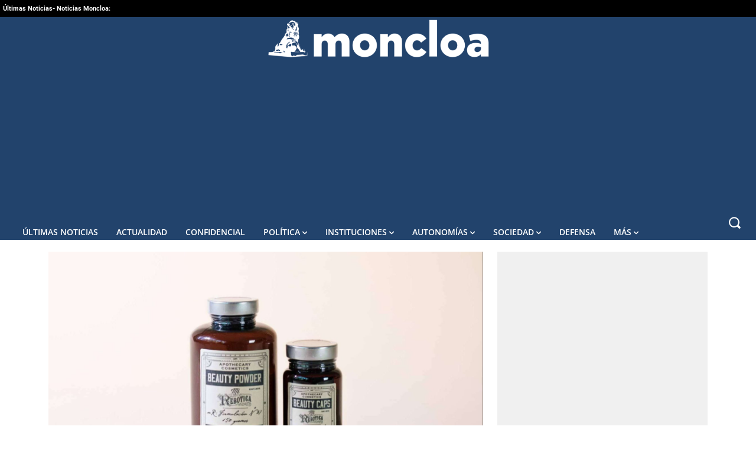

--- FILE ---
content_type: application/javascript; charset=UTF-8
request_url: https://www.moncloa.com/cdn-cgi/challenge-platform/scripts/jsd/main.js
body_size: 9561
content:
window._cf_chl_opt={AKGCx8:'b'};~function(J6,kC,kj,kI,kB,kZ,kl,kn,J0,J1){J6=K,function(k,J,Jh,J5,E,f){for(Jh={k:513,J:682,E:534,f:667,U:720,x:610,R:488,e:640,V:600,M:452,F:627,Y:605},J5=K,E=k();!![];)try{if(f=parseInt(J5(Jh.k))/1*(-parseInt(J5(Jh.J))/2)+parseInt(J5(Jh.E))/3+-parseInt(J5(Jh.f))/4*(parseInt(J5(Jh.U))/5)+parseInt(J5(Jh.x))/6*(parseInt(J5(Jh.R))/7)+parseInt(J5(Jh.e))/8*(parseInt(J5(Jh.V))/9)+parseInt(J5(Jh.M))/10+parseInt(J5(Jh.F))/11*(parseInt(J5(Jh.Y))/12),f===J)break;else E.push(E.shift())}catch(U){E.push(E.shift())}}(s,964799),kC=this||self,kj=kC[J6(527)],kI=function(Eq,Ed,Ei,Er,Eg,EO,ED,J7,J,E,f,U){return Eq={k:477,J:674,E:508,f:447,U:478,x:711},Ed={k:548,J:548,E:454,f:487,U:465,x:456,R:596,e:558,V:645,M:574,F:470,Y:668,D:692,O:565,g:487,i:558,d:547,b:524,o:466,y:525,c:598,N:704,W:568,P:714,v:713,C:487,j:702,I:524,B:570,Q:487,h:665,A:487,S:554,G:521,X:564},Ei={k:495,J:594,E:502},Er={k:485},Eg={k:525,J:502,E:665,f:470,U:668,x:692,R:668,e:689,V:560,M:470,F:668,Y:692,D:485,O:713,g:565,i:655,d:485,b:492,o:583,y:498,c:574,N:590,W:594,P:533,v:565,C:704,j:518,I:565,B:655,Q:476,h:487,A:616,S:518,G:533,X:645,T:645,a:476,Z:487,L:722,l:470,n:668,z:503,H:562,m:453,t0:454,t1:503,t2:712,t3:687,t4:588,t5:544,t6:565,t7:574,t8:628,t9:485,tt:632,ts:487,tK:635,tw:660,tk:518,tJ:562,tE:495,tf:616,tU:695,tx:580,tR:703,te:508,tV:565,tM:514,tF:656,tY:549,tD:658,tO:604,tg:599,tr:593,ti:651,td:570},EO={k:480,J:613},ED={k:615,J:665},J7=J6,J={'NxASS':J7(Eq.k),'DHIJA':function(R,e){return R==e},'HLCLm':J7(Eq.J),'wrTXj':function(R,e){return R<e},'ANjTp':function(x,R){return x(R)},'Qfgwu':function(R,e){return e|R},'HAiKi':function(R,e){return R<<e},'ODyfO':function(R,e){return R&e},'jtbrq':function(R,e){return R<e},'QyNwy':function(R,e){return e|R},'oKpOn':function(R,e){return e==R},'fEAuH':function(R,e){return R-e},'mQspR':function(R,e){return R>e},'xsGxE':function(R,e){return e&R},'CjtSu':function(R,e){return e==R},'KTBxz':function(R,e){return R<<e},'HcSGt':function(x,R){return x(R)},'mWSiN':function(R,e){return e!==R},'TpEmM':function(R,e){return R>e},'zlggL':function(R,e){return e==R},'cKFBu':function(R,e){return R-e},'BXTNv':function(x,R){return x(R)},'vMnWH':function(R,e){return R|e},'DtewZ':function(R,e){return R<<e},'CmKOs':function(R,e){return R==e},'EqfNw':function(R,e){return R-e},'upnzy':function(R,e){return R-e},'Pldvt':function(R,e){return R|e},'PFPFm':function(R,e){return e|R},'stvRr':function(R,e){return R<<e},'DbuUp':function(R,e){return R==e},'VRkmd':function(R,e){return e==R},'yxlVf':function(R,e){return R-e},'xrvdW':J7(Eq.E),'ezwcG':J7(Eq.f),'AesNb':function(R,e){return R!=e},'ZyIMa':function(R,e){return R&e},'rDaLv':function(R,e){return R*e},'FNUVN':function(x,R){return x(R)},'pIXZc':function(R,e){return R&e},'jiXGO':function(R,e){return R<e},'WMvjf':function(R,e){return e&R},'iEfXv':function(x,R){return x(R)},'zqOZU':function(x,R){return x(R)}},E=String[J7(Eq.U)],f={'h':function(x,J8){return J8=J7,J8(EO.k)!==J[J8(EO.J)]?null==x?'':f.g(x,6,function(R,J9){return J9=J8,J9(ED.k)[J9(ED.J)](R)}):'i'},'g':function(x,R,V,Jt,M,F,Y,D,O,i,o,y,N,W,P,C,j,I,B,Q,S){if(Jt=J7,J[Jt(Eg.k)](null,x))return'';for(F={},Y={},D='',O=2,i=3,o=2,y=[],N=0,W=0,P=0;P<x[Jt(Eg.J)];P+=1)if(C=x[Jt(Eg.E)](P),Object[Jt(Eg.f)][Jt(Eg.U)][Jt(Eg.x)](F,C)||(F[C]=i++,Y[C]=!0),j=D+C,Object[Jt(Eg.f)][Jt(Eg.R)][Jt(Eg.x)](F,j))D=j;else for(I=J[Jt(Eg.e)][Jt(Eg.V)]('|'),B=0;!![];){switch(I[B++]){case'0':if(Object[Jt(Eg.M)][Jt(Eg.F)][Jt(Eg.Y)](Y,D)){if(256>D[Jt(Eg.D)](0)){for(M=0;J[Jt(Eg.O)](M,o);N<<=1,R-1==W?(W=0,y[Jt(Eg.g)](J[Jt(Eg.i)](V,N)),N=0):W++,M++);for(Q=D[Jt(Eg.d)](0),M=0;8>M;N=J[Jt(Eg.b)](J[Jt(Eg.o)](N,1),J[Jt(Eg.y)](Q,1)),W==R-1?(W=0,y[Jt(Eg.g)](V(N)),N=0):W++,Q>>=1,M++);}else{for(Q=1,M=0;J[Jt(Eg.c)](M,o);N=J[Jt(Eg.N)](N<<1.72,Q),J[Jt(Eg.W)](W,J[Jt(Eg.P)](R,1))?(W=0,y[Jt(Eg.v)](V(N)),N=0):W++,Q=0,M++);for(Q=D[Jt(Eg.d)](0),M=0;J[Jt(Eg.C)](16,M);N=J[Jt(Eg.o)](N,1)|J[Jt(Eg.j)](Q,1),R-1==W?(W=0,y[Jt(Eg.I)](J[Jt(Eg.B)](V,N)),N=0):W++,Q>>=1,M++);}O--,J[Jt(Eg.Q)](0,O)&&(O=Math[Jt(Eg.h)](2,o),o++),delete Y[D]}else for(Q=F[D],M=0;J[Jt(Eg.c)](M,o);N=J[Jt(Eg.A)](N,1)|J[Jt(Eg.S)](Q,1),W==J[Jt(Eg.G)](R,1)?(W=0,y[Jt(Eg.I)](J[Jt(Eg.X)](V,N)),N=0):W++,Q>>=1,M++);continue;case'1':D=J[Jt(Eg.T)](String,C);continue;case'2':F[j]=i++;continue;case'3':J[Jt(Eg.a)](0,O)&&(O=Math[Jt(Eg.Z)](2,o),o++);continue;case'4':O--;continue}break}if(J[Jt(Eg.L)]('',D)){if(Object[Jt(Eg.l)][Jt(Eg.n)][Jt(Eg.x)](Y,D)){if(J[Jt(Eg.z)](256,D[Jt(Eg.D)](0))){for(M=0;M<o;N<<=1,J[Jt(Eg.H)](W,J[Jt(Eg.m)](R,1))?(W=0,y[Jt(Eg.g)](J[Jt(Eg.t0)](V,N)),N=0):W++,M++);for(Q=D[Jt(Eg.D)](0),M=0;J[Jt(Eg.t1)](8,M);N=J[Jt(Eg.t2)](J[Jt(Eg.t3)](N,1),1&Q),J[Jt(Eg.t4)](W,J[Jt(Eg.t5)](R,1))?(W=0,y[Jt(Eg.t6)](V(N)),N=0):W++,Q>>=1,M++);}else{for(Q=1,M=0;J[Jt(Eg.t7)](M,o);N=Q|N<<1.03,W==J[Jt(Eg.t8)](R,1)?(W=0,y[Jt(Eg.v)](V(N)),N=0):W++,Q=0,M++);for(Q=D[Jt(Eg.t9)](0),M=0;16>M;N=J[Jt(Eg.tt)](N<<1,1&Q),R-1==W?(W=0,y[Jt(Eg.g)](J[Jt(Eg.B)](V,N)),N=0):W++,Q>>=1,M++);}O--,J[Jt(Eg.H)](0,O)&&(O=Math[Jt(Eg.ts)](2,o),o++),delete Y[D]}else for(Q=F[D],M=0;M<o;N=J[Jt(Eg.tK)](J[Jt(Eg.tw)](N,1),J[Jt(Eg.tk)](Q,1)),J[Jt(Eg.tJ)](W,R-1)?(W=0,y[Jt(Eg.I)](V(N)),N=0):W++,Q>>=1,M++);O--,J[Jt(Eg.tE)](0,O)&&o++}for(Q=2,M=0;M<o;N=J[Jt(Eg.tf)](N,1)|J[Jt(Eg.j)](Q,1),J[Jt(Eg.tU)](W,R-1)?(W=0,y[Jt(Eg.g)](J[Jt(Eg.T)](V,N)),N=0):W++,Q>>=1,M++);for(;;)if(N<<=1,W==J[Jt(Eg.tx)](R,1)){if(J[Jt(Eg.tR)]===Jt(Eg.te)){y[Jt(Eg.tV)](V(N));break}else S={},S[Jt(Eg.tM)]=Jt(Eg.tF),S[Jt(Eg.tY)]=U.r,S[Jt(Eg.tD)]=Jt(Eg.tO),S[Jt(Eg.tg)]=x,y[Jt(Eg.tr)][Jt(Eg.ti)](S,'*')}else W++;return y[Jt(Eg.td)]('')},'j':function(x,Js){return Js=J7,J[Js(Ei.k)](null,x)?'':J[Js(Ei.J)]('',x)?null:f.i(x[Js(Ei.E)],32768,function(R,JK){return JK=Js,x[JK(Er.k)](R)})},'i':function(x,R,V,Jw,M,F,Y,D,O,i,o,y,N,W,P,C,I,j){if(Jw=J7,J[Jw(Ed.k)]===J[Jw(Ed.J)]){for(M=[],F=4,Y=4,D=3,O=[],y=J[Jw(Ed.E)](V,0),N=R,W=1,i=0;3>i;M[i]=i,i+=1);for(P=0,C=Math[Jw(Ed.f)](2,2),o=1;J[Jw(Ed.U)](o,C);Jw(Ed.x)!==Jw(Ed.R)?(j=J[Jw(Ed.e)](y,N),N>>=1,N==0&&(N=R,y=J[Jw(Ed.V)](V,W++)),P|=(J[Jw(Ed.M)](0,j)?1:0)*o,o<<=1):(V[Jw(Ed.F)][Jw(Ed.Y)][Jw(Ed.D)](M,F)||(Y[D]=[]),O[R][Jw(Ed.O)](i)));switch(P){case 0:for(P=0,C=Math[Jw(Ed.g)](2,8),o=1;o!=C;j=J[Jw(Ed.i)](y,N),N>>=1,0==N&&(N=R,y=V(W++)),P|=J[Jw(Ed.d)](0<j?1:0,o),o<<=1);I=J[Jw(Ed.b)](E,P);break;case 1:for(P=0,C=Math[Jw(Ed.f)](2,16),o=1;o!=C;j=J[Jw(Ed.o)](y,N),N>>=1,J[Jw(Ed.y)](0,N)&&(N=R,y=V(W++)),P|=(J[Jw(Ed.c)](0,j)?1:0)*o,o<<=1);I=E(P);break;case 2:return''}for(i=M[3]=I,O[Jw(Ed.O)](I);;){if(J[Jw(Ed.N)](W,x))return'';for(P=0,C=Math[Jw(Ed.g)](2,D),o=1;o!=C;j=J[Jw(Ed.W)](y,N),N>>=1,0==N&&(N=R,y=J[Jw(Ed.P)](V,W++)),P|=(0<j?1:0)*o,o<<=1);switch(I=P){case 0:for(P=0,C=Math[Jw(Ed.g)](2,8),o=1;C!=o;j=N&y,N>>=1,N==0&&(N=R,y=V(W++)),P|=(J[Jw(Ed.v)](0,j)?1:0)*o,o<<=1);M[Y++]=E(P),I=Y-1,F--;break;case 1:for(P=0,C=Math[Jw(Ed.C)](2,16),o=1;J[Jw(Ed.U)](o,C);j=y&N,N>>=1,N==0&&(N=R,y=J[Jw(Ed.j)](V,W++)),P|=(0<j?1:0)*o,o<<=1);M[Y++]=J[Jw(Ed.I)](E,P),I=Y-1,F--;break;case 2:return O[Jw(Ed.B)]('')}if(0==F&&(F=Math[Jw(Ed.Q)](2,D),D++),M[I])I=M[I];else if(I===Y)I=i+i[Jw(Ed.h)](0);else return null;O[Jw(Ed.O)](I),M[Y++]=i+I[Jw(Ed.h)](0),F--,i=I,0==F&&(F=Math[Jw(Ed.A)](2,D),D++)}}else x(),R[Jw(Ed.S)]!==Jw(Ed.G)&&(F[Jw(Ed.X)]=Y,D())}},U={},U[J7(Eq.x)]=f.h,U}(),kB=null,kZ=ka(),kl={},kl[J6(608)]='o',kl[J6(657)]='s',kl[J6(626)]='u',kl[J6(595)]='z',kl[J6(707)]='n',kl[J6(592)]='I',kl[J6(644)]='b',kn=kl,kC[J6(721)]=function(J,E,U,x,fv,fP,fW,Jc,R,M,F,Y,D,O,g){if(fv={k:691,J:672,E:620,f:463,U:672,x:620,R:646,e:550,V:512,M:646,F:654,Y:618,D:502,O:676,g:675,i:532,d:538,b:634,o:611,y:723,c:519,N:519,W:528,P:650},fP={k:471,J:705,E:502,f:532,U:582},fW={k:470,J:668,E:692,f:565},Jc=J6,R={'JJYUx':function(i,o){return i<o},'KhGlI':function(i,o){return i===o},'svUWE':function(i,o,y,N){return i(o,y,N)},'FIxkd':function(i,o){return i(o)},'oABwM':Jc(fv.k),'iMjTw':function(i,o){return i+o},'URfCL':function(i,o,y){return i(o,y)},'nhphy':function(i,o){return i+o},'eRXGh':function(i,o,y){return i(o,y)},'tGHJy':function(i,o){return i+o}},E===null||void 0===E)return x;for(M=km(E),J[Jc(fv.J)][Jc(fv.E)]&&(M=M[Jc(fv.f)](J[Jc(fv.U)][Jc(fv.x)](E))),M=J[Jc(fv.R)][Jc(fv.e)]&&J[Jc(fv.V)]?J[Jc(fv.M)][Jc(fv.e)](new J[(Jc(fv.V))](M)):function(i,JN,o){for(JN=Jc,i[JN(fP.k)](),o=0;R[JN(fP.J)](o,i[JN(fP.E)]);R[JN(fP.f)](i[o],i[o+1])?i[JN(fP.U)](o+1,1):o+=1);return i}(M),F='nAsAaAb'.split('A'),F=F[Jc(fv.F)][Jc(fv.Y)](F),Y=0;Y<M[Jc(fv.D)];D=M[Y],O=R[Jc(fv.O)](kH,J,E,D),R[Jc(fv.g)](F,O)?(g=R[Jc(fv.i)]('s',O)&&!J[Jc(fv.d)](E[D]),R[Jc(fv.b)]===R[Jc(fv.o)](U,D)?R[Jc(fv.y)](V,R[Jc(fv.c)](U,D),O):g||V(R[Jc(fv.N)](U,D),E[D])):R[Jc(fv.W)](V,R[Jc(fv.P)](U,D),O),Y++);return x;function V(i,o,Ju){Ju=Jc,Object[Ju(fW.k)][Ju(fW.J)][Ju(fW.E)](x,o)||(x[o]=[]),x[o][Ju(fW.f)](i)}},J0=J6(451)[J6(560)](';'),J1=J0[J6(654)][J6(618)](J0),kC[J6(670)]=function(J,E,fB,JW,U,x,R,V,M,F){for(fB={k:663,J:510,E:685,f:502,U:647,x:565,R:510,e:464},JW=J6,U={},U[JW(fB.k)]=function(Y,D){return D===Y},U[JW(fB.J)]=function(Y,D){return Y+D},x=U,R=Object[JW(fB.E)](E),V=0;V<R[JW(fB.f)];V++)if(M=R[V],x[JW(fB.k)]('f',M)&&(M='N'),J[M]){for(F=0;F<E[R[V]][JW(fB.f)];-1===J[M][JW(fB.U)](E[R[V]][F])&&(J1(E[R[V]][F])||J[M][JW(fB.x)](x[JW(fB.R)]('o.',E[R[V]][F]))),F++);}else J[M]=E[R[V]][JW(fB.e)](function(Y){return'o.'+Y})},J3();function J4(E,f,U7,JQ,U,x,R){if(U7={k:625,J:701,E:604,f:678,U:516,x:624,R:637,e:637,V:701,M:653,F:535,Y:491,D:696,O:514,g:656,i:549,d:658,b:701,o:593,y:651,c:530,N:631,W:631,P:684,v:549,C:648,j:599},JQ=J6,U={'rbUPS':function(e,V){return e>=V},'MHEGw':function(e,V){return e(V)},'HeZLC':function(e){return e()},'TLkbk':JQ(U7.k),'tuZfa':function(e,V){return e===V},'BiHCK':JQ(U7.J),'uDXlk':function(e,V){return e!==V},'RwQks':JQ(U7.E)},!E[JQ(U7.f)]){if(JQ(U7.k)!==U[JQ(U7.U)])U[JQ(U7.x)](x[JQ(U7.R)],200)&&R[JQ(U7.e)]<300?F(JQ(U7.V)):U[JQ(U7.M)](Y,JQ(U7.F)+D[JQ(U7.e)]);else return}U[JQ(U7.Y)](f,U[JQ(U7.D)])?(x={},x[JQ(U7.O)]=JQ(U7.g),x[JQ(U7.i)]=E.r,x[JQ(U7.d)]=JQ(U7.b),kC[JQ(U7.o)][JQ(U7.y)](x,'*')):U[JQ(U7.c)](JQ(U7.N),JQ(U7.W))?U[JQ(U7.P)](R):(R={},R[JQ(U7.O)]=JQ(U7.g),R[JQ(U7.v)]=E.r,R[JQ(U7.d)]=U[JQ(U7.C)],R[JQ(U7.j)]=f,kC[JQ(U7.o)][JQ(U7.y)](R,'*'))}function J2(fT,fp,fX,JP,E,f,U,x,R,Y,V){E=(fT={k:545,J:643,E:697,f:546,U:552,x:577,R:617,e:509,V:716,M:641,F:567,Y:614,D:603,O:661,g:555,i:586,d:553,b:716,o:584,y:630,c:633,N:697,W:472,P:715},fp={k:460,J:557},fX={k:681},JP=J6,{'RoYWb':function(M,F){return M(F)},'yzxmX':function(M,F,Y,D,O){return M(F,Y,D,O)},'VlRpl':function(M,F,Y,D,O){return M(F,Y,D,O)},'oKYbk':JP(fT.k),'planL':function(M,F,Y,D,O){return M(F,Y,D,O)},'iVhgD':JP(fT.J),'vshcC':function(M,F){return M!==F},'bwyRN':JP(fT.E)});try{return f=kj[JP(fT.f)](JP(fT.U)),f[JP(fT.x)]=JP(fT.R),f[JP(fT.e)]='-1',kj[JP(fT.V)][JP(fT.M)](f),U=f[JP(fT.F)],x={},x=E[JP(fT.Y)](pRIb1,U,U,'',x),x=E[JP(fT.D)](pRIb1,U,U[E[JP(fT.O)]]||U[JP(fT.g)],'n.',x),x=E[JP(fT.i)](pRIb1,U,f[E[JP(fT.d)]],'d.',x),kj[JP(fT.b)][JP(fT.o)](f),R={},R.r=x,R.e=null,R}catch(M){if(E[JP(fT.y)](E[JP(fT.c)],JP(fT.N)))Y={'hiAKL':function(D,O,Jv){return Jv=JP,E[Jv(fX.k)](D,O)},'zQcjR':JP(fT.W)},f[JP(fT.W)]=5e3,U[JP(fT.P)]=function(JC){JC=JP,Y[JC(fp.k)](R,Y[JC(fp.J)])};else return V={},V.r={},V.e=M,V}}function s(U8){return U8='iRjot,uDXlk,CVSkB,KhGlI,fEAuH,2799366lmTbkh,http-code:,_cf_chl_opt,XLSXq,isNaN,OkkPW,POST,aUjz8,aEiaZ,FUEks,EqfNw,clientInformation,createElement,rDaLv,ezwcG,sid,from,LRmiB4,iframe,iVhgD,readyState,navigator,gLSOH,zQcjR,ZyIMa,HuYQs,split,href,zlggL,vMwLD,onreadystatechange,push,tTaLo,contentWindow,WMvjf,hgdmA,join,suTBE,VmFJp,isArray,jtbrq,bBHox,WhFce,style,error on cf_chl_props,HdyEh,yxlVf,JBxy9,splice,HAiKi,removeChild,location,planL,AKGCx8,CmKOs,yaCEd,QyNwy,TaMVp,bigint,parent,oKpOn,symbol,NDbxQ,aJjEJ,jiXGO,detail,14415147gjmmHb,nsIaC,random,VlRpl,error,4500aphMgZ,cJEIK,TYlZ6,object,chctx,4566CGiIrf,iMjTw,[native code],NxASS,yzxmX,ngf$dEHJYLS6-T9WpM+4BvIyt1iZK3XkhjDNAamzR5cswUQ82VoerPl7xO0CbqGFu,KTBxz,display: none,bind,mPmQk,getOwnPropertyNames,woPYB,send,xZsWf,rbUPS,cAElY,undefined,2585pXlEsb,upnzy,wGeBQ,vshcC,KhmkD,Pldvt,bwyRN,oABwM,PFPFm,onerror,status,HTkEc,errorInfoObject,8qpblkG,appendChild,psHqf,contentDocument,boolean,HcSGt,Array,indexOf,RwQks,FbUFr,tGHJy,postMessage,AdeF3,MHEGw,includes,ANjTp,cloudflare-invisible,string,event,CnwA5,stvRr,oKYbk,getPrototypeOf,AtZmP,/cdn-cgi/challenge-platform/h/,charAt,eDbAw,21356SSZRsv,hasOwnProperty,VrGsx,rxvNi8,randomUUID,Object,irbaQ,0|4|3|2|1,FIxkd,svUWE,__CF$cv$params,api,EhHBj,uEdwx,RoYWb,224RHtpPJ,now,HeZLC,keys,Function,DtewZ,onload,HLCLm,tflyM,d.cookie,call,GfnMp,xmety,VRkmd,BiHCK,XDfem,UpHQt,stringify,MjyzD,success,zqOZU,xrvdW,mQspR,JJYUx,PyCkL,number,QmZjx,kiTkd,agJpW,gQJAQWJ,vMnWH,wrTXj,iEfXv,ontimeout,body,VOgdn,Yauky,floor,1790gDLspt,pRIb1,mWSiN,URfCL,sFrwo,QjpVz,HYDRu,catch,_cf_chl_opt;JJgc4;PJAn2;kJOnV9;IWJi4;OHeaY1;DqMg0;FKmRv9;LpvFx1;cAdz2;PqBHf2;nFZCC5;ddwW5;pRIb1;rxvNi8;RrrrA2;erHi9,12559980PyXDUN,cKFBu,BXTNv,Bcemh,SwonW,Vfhcz,log,baDRu,hiAKL,iZOSq,jTTEw,concat,map,AesNb,pIXZc,JffXS,2|3|1|4|0,/b/ov1/0.4957093288607941:1769203503:svRF3RLd0kBBdPUHlQ6Z0ARSAAfSaF-HdPaGPl9_dVc/,prototype,sort,timeout,WLBvu,IIwkg,nsmGD,CjtSu,FoATU,fromCharCode,fauXW,KyeRn,xhr-error,function,SSTpq3,BHzvI,charCodeAt,RdVTb,pow,6895FdJUYN,jsd,OmqPy,tuZfa,Qfgwu,BLzWB,pkLOA2,DbuUp,DOMContentLoaded,XeGGz,ODyfO,/jsd/oneshot/d251aa49a8a3/0.4957093288607941:1769203503:svRF3RLd0kBBdPUHlQ6Z0ARSAAfSaF-HdPaGPl9_dVc/,Emnyb,toString,length,TpEmM,oPaYR,OFWvt,alwKi,addEventListener,Ixxka,tabIndex,YZIEJ,open,Set,15646uQvOpJ,source,/invisible/jsd,TLkbk,XMLHttpRequest,xsGxE,nhphy,jvKzo,loading,Psdbg,KjyAF,FNUVN,DHIJA,TbACN,document,eRXGh'.split(','),s=function(){return U8},s()}function kT(k,J,fU,ff,fE,fJ,f6,JM,E,f,U,x){fU={k:479,J:591,E:481,f:540,U:677,x:458,R:536,e:517,V:511,M:529,F:664,Y:536,D:587,O:499,g:678,i:472,d:715,b:688,o:636,y:576,c:585,N:561,W:561,P:622,v:711,C:699},ff={k:649,J:484},fE={k:669,J:520,E:449,f:575,U:637,x:637,R:701,e:523,V:455,M:535,F:690,Y:701},fJ={k:479,J:629,E:470,f:668,U:692,x:485,R:679,e:565,V:539,M:566,F:709,Y:673,D:709,O:621,g:601,i:597,d:565,b:487,o:623,y:679,c:472},f6={k:475},JM=J6,E={'nsmGD':function(R,e){return R==e},'HTkEc':function(R,e){return R>e},'Vfhcz':function(R,e){return e|R},'jTTEw':function(R,e){return R&e},'wGeBQ':JM(fU.k),'tflyM':function(R,e){return R(e)},'VrGsx':function(R,e){return e!==R},'HYDRu':JM(fU.J),'bBHox':function(R,e){return R>=e},'KjyAF':function(R,e){return R(e)},'Bcemh':function(R,e){return R+e},'FbUFr':function(R,e){return R(e)},'BHzvI':JM(fU.E),'iRjot':JM(fU.f),'WhFce':function(R){return R()}},f=kC[JM(fU.U)],console[JM(fU.x)](kC[JM(fU.R)]),U=new kC[(JM(fU.e))](),U[JM(fU.V)](E[JM(fU.M)],JM(fU.F)+kC[JM(fU.Y)][JM(fU.D)]+JM(fU.O)+f.r),f[JM(fU.g)]&&(U[JM(fU.i)]=5e3,U[JM(fU.d)]=function(fw,fK,fs,Jg,R){if(fw={k:462},fK={k:457},fs={k:638},Jg=JM,R={'EhHBj':function(e,V,JF){return JF=K,E[JF(f6.k)](e,V)},'OkkPW':function(e,V){return e|V},'tTaLo':function(e,V){return e-V},'kiTkd':function(e,V){return e(V)},'irbaQ':function(e,V){return e-V},'woPYB':function(e,V,JY){return JY=K,E[JY(fs.k)](e,V)},'nsIaC':function(e,V,JD){return JD=K,E[JD(fK.k)](e,V)},'aJjEJ':function(e,V,JO){return JO=K,E[JO(fw.k)](e,V)},'xZsWf':function(e,V){return e(V)}},Jg(fJ.k)!==E[Jg(fJ.J)]){if(ta[Jg(fJ.E)][Jg(fJ.f)][Jg(fJ.U)](tZ,tL)){if(256>Kg[Jg(fJ.x)](0)){for(wW=0;wP<wv;wj<<=1,R[Jg(fJ.R)](wI,wB-1)?(wQ=0,wh[Jg(fJ.e)](wA(wS)),wG=0):wX++,wC++);for(wp=wT[Jg(fJ.x)](0),wa=0;8>wZ;wl=R[Jg(fJ.V)](wn<<1,1.99&wz),R[Jg(fJ.R)](wH,R[Jg(fJ.M)](wm,1))?(k0=0,k1[Jg(fJ.e)](R[Jg(fJ.F)](k2,k3)),k4=0):k5++,k6>>=1,wL++);}else{for(k7=1,k8=0;k9<kt;kK=kk|kw<<1,kJ==R[Jg(fJ.Y)](kE,1)?(kf=0,kU[Jg(fJ.e)](R[Jg(fJ.D)](kx,kR)),ke=0):kV++,kM=0,ks++);for(kF=kY[Jg(fJ.x)](0),kD=0;R[Jg(fJ.O)](16,kO);kr=R[Jg(fJ.g)](ki<<1.62,R[Jg(fJ.i)](kd,1)),R[Jg(fJ.R)](kq,kb-1)?(ko=0,ky[Jg(fJ.d)](kc(ku)),kN=0):kW++,kP>>=1,kg++);}wd--,R[Jg(fJ.R)](0,wq)&&(wb=wo[Jg(fJ.b)](2,wy),wc++),delete wu[wN]}else for(K6=K7[K8],K9=0;Kt<Ks;Kw=Kk<<1|KJ&1,R[Jg(fJ.R)](KE,Kf-1)?(KU=0,Kx[Jg(fJ.e)](R[Jg(fJ.o)](KR,Ke)),KV=0):KM++,KF>>=1,KK++);KY--,R[Jg(fJ.y)](0,KD)&&KO++}else J(Jg(fJ.c))}),U[JM(fU.b)]=function(Jr){Jr=JM,E[Jr(fE.k)](Jr(fE.J),E[Jr(fE.E)])?E[Jr(fE.f)](U[Jr(fE.U)],200)&&U[Jr(fE.x)]<300?J(Jr(fE.R)):E[Jr(fE.e)](J,E[Jr(fE.V)](Jr(fE.M),U[Jr(fE.x)])):E[Jr(fE.F)](J,Jr(fE.Y))},U[JM(fU.o)]=function(Ji){Ji=JM,E[Ji(ff.k)](J,E[Ji(ff.J)])},x={'t':E[JM(fU.y)](kX),'lhr':kj[JM(fU.c)]&&kj[JM(fU.c)][JM(fU.N)]?kj[JM(fU.c)][JM(fU.W)]:'','api':f[JM(fU.g)]?!![]:![],'c':kA(),'payload':k},U[JM(fU.P)](kI[JM(fU.v)](JSON[JM(fU.C)](x)))}function kz(k,J,fM,Jb){return fM={k:686,J:686,E:470,f:501,U:692,x:647,R:612},Jb=J6,J instanceof k[Jb(fM.k)]&&0<k[Jb(fM.J)][Jb(fM.E)][Jb(fM.f)][Jb(fM.U)](J)[Jb(fM.x)](Jb(fM.R))}function kG(k,ET,JR){return ET={k:602},JR=J6,Math[JR(ET.k)]()<k}function kA(EN,Jf,J,E){return EN={k:493},Jf=J6,J={},J[Jf(EN.k)]=function(f,U){return f!==U},E=J,E[Jf(EN.k)](kh(),null)}function kS(Ep,EX,JU,k,J,U){if(Ep={k:472,J:706,E:563,f:666,U:642,x:589,R:473,e:606,V:470,M:668,F:692,Y:485,D:542,O:565,g:642,i:579,d:486,b:565,o:500,y:569,c:565,N:537,W:486,P:487,v:718,C:569,j:504,I:487,B:572},EX={k:559},JU=J6,k={'psHqf':function(E,f){return E(f)},'yaCEd':JU(Ep.k),'aEiaZ':function(E,f){return E<f},'HdyEh':function(E,f){return E<<f},'RdVTb':function(E,f){return E==f},'Emnyb':function(E,f){return E(f)},'hgdmA':function(E,f){return f|E},'XLSXq':function(E,f){return E(f)},'Yauky':function(E,f){return E<f},'oPaYR':function(E,f){return f&E},'HuYQs':function(E){return E()},'vMwLD':function(E,f){return f===E},'eDbAw':JU(Ep.J),'VmFJp':function(E,f){return E*f}},J=kh(),k[JU(Ep.E)](J,null)){if(k[JU(Ep.f)]===k[JU(Ep.f)])return;else k[JU(Ep.U)](J,k[JU(Ep.x)])}if(kB){if(JU(Ep.R)===JU(Ep.e)){if(tX[JU(Ep.V)][JU(Ep.M)][JU(Ep.F)](tp,tT)){if(256>KV[JU(Ep.Y)](0)){for(wF=0;k[JU(Ep.D)](wY,wD);wg<<=1,wr==wi-1?(wd=0,wq[JU(Ep.O)](k[JU(Ep.g)](wb,wo)),wy=0):wc++,wO++);for(U=wu[JU(Ep.Y)](0),wN=0;8>wW;wv=k[JU(Ep.i)](wC,1)|U&1.03,k[JU(Ep.d)](wj,wI-1)?(wB=0,wQ[JU(Ep.O)](wh(wA)),wS=0):wG++,U>>=1,wP++);}else{for(U=1,wX=0;wp<wT;wZ=wL<<1|U,wn-1==wl?(wz=0,wH[JU(Ep.b)](k[JU(Ep.o)](wm,k0)),k1=0):k2++,U=0,wa++);for(U=k3[JU(Ep.Y)](0),k4=0;16>k5;k7=k[JU(Ep.y)](k[JU(Ep.i)](k8,1),U&1.99),kt-1==k9?(ks=0,kK[JU(Ep.c)](k[JU(Ep.N)](kw,kk)),kJ=0):kE++,U>>=1,k6++);}wE--,k[JU(Ep.W)](0,wf)&&(wU=wx[JU(Ep.P)](2,wR),we++),delete wV[wM]}else for(U=sL[sl],sn=0;k[JU(Ep.v)](sz,sH);K0=k[JU(Ep.C)](K1<<1.32,k[JU(Ep.j)](U,1)),K3-1==K2?(K4=0,K5[JU(Ep.c)](K6(K7)),K8=0):K9++,U>>=1,sm++);Kx=(Kt--,0==Ks&&(KK=Kw[JU(Ep.I)](2,Kk),KJ++),KE[Kf]=KU++,KR(Ke))}else clearTimeout(kB)}kB=setTimeout(function(Jx){Jx=JU,k[Jx(EX.k)](kQ)},k[JU(Ep.B)](J,1e3))}function kL(U,x,fV,Jq,R,V,M,F,Y,D,O,g,i,d){if(fV={k:461,J:543,E:664,f:652,U:607,x:677,R:461,e:543,V:536,M:587,F:469,Y:515,D:517,O:511,g:540,i:472,d:715,b:659,o:483,y:536,c:483,N:551,W:536,P:494,v:536,C:541,j:581,I:639,B:609,Q:514,h:489,A:622,S:711},Jq=J6,R={},R[Jq(fV.k)]=function(b,o){return b+o},R[Jq(fV.J)]=Jq(fV.E),V=R,!kG(0))return![];F=(M={},M[Jq(fV.f)]=U,M[Jq(fV.U)]=x,M);try{Y=kC[Jq(fV.x)],D=V[Jq(fV.R)](V[Jq(fV.e)]+kC[Jq(fV.V)][Jq(fV.M)],Jq(fV.F))+Y.r+Jq(fV.Y),O=new kC[(Jq(fV.D))](),O[Jq(fV.O)](Jq(fV.g),D),O[Jq(fV.i)]=2500,O[Jq(fV.d)]=function(){},g={},g[Jq(fV.b)]=kC[Jq(fV.V)][Jq(fV.b)],g[Jq(fV.o)]=kC[Jq(fV.y)][Jq(fV.c)],g[Jq(fV.N)]=kC[Jq(fV.W)][Jq(fV.N)],g[Jq(fV.P)]=kC[Jq(fV.v)][Jq(fV.C)],g[Jq(fV.j)]=kZ,i=g,d={},d[Jq(fV.I)]=F,d[Jq(fV.B)]=i,d[Jq(fV.Q)]=Jq(fV.h),O[Jq(fV.A)](kI[Jq(fV.S)](d))}catch(b){}}function kh(Ec,JE,J,E,f,U){if(Ec={k:694,J:707,E:717,f:490,U:677,x:694,R:490},JE=J6,J={},J[JE(Ec.k)]=JE(Ec.J),J[JE(Ec.E)]=JE(Ec.f),E=J,f=kC[JE(Ec.U)],!f)return null;if(U=f.i,typeof U!==E[JE(Ec.x)]||U<30){if(JE(Ec.R)===E[JE(Ec.E)])return null;else f=U[x]}return U}function kX(Ea,Je,k){return Ea={k:677,J:719},Je=J6,k=kC[Je(Ea.k)],Math[Je(Ea.J)](+atob(k.t))}function kQ(k,Ey,Eo,Jk,J,E){Ey={k:482,J:578},Eo={k:497,J:505},Jk=J6,J={'XeGGz':Jk(Ey.k),'OFWvt':function(f){return f()}},E=J2(),kT(E.r,function(f,JJ){JJ=Jk,typeof k===J[JJ(Eo.k)]&&k(f),J[JJ(Eo.J)](kS)}),E.e&&kL(Jk(Ey.J),E.e)}function J3(U1,U0,fH,Jj,k,J,E,f,e,U){if(U1={k:521,J:698,E:496,f:677,U:700,x:554,R:531,e:507,V:459,M:708,F:677,Y:719,D:693,O:564,g:564},U0={k:459,J:554,E:619,f:564},fH={k:467,J:522},Jj=J6,k={'JffXS':function(x){return x()},'Psdbg':function(x,R){return x(R)},'baDRu':function(R,e){return R!==e},'mPmQk':Jj(U1.k),'MjyzD':function(R,e){return e!==R},'CVSkB':function(x){return x()},'QmZjx':Jj(U1.J),'GfnMp':Jj(U1.E)},J=kC[Jj(U1.f)],!J)return;if(!kp())return;if(E=![],f=function(JI){if(JI=Jj,!E){if(E=!![],!k[JI(fH.k)](kp))return;k[JI(fH.J)](kQ,function(x){J4(J,x)})}},k[Jj(U1.U)](kj[Jj(U1.x)],Jj(U1.k)))k[Jj(U1.R)](f);else if(kC[Jj(U1.e)]){if(k[Jj(U1.V)](k[Jj(U1.M)],Jj(U1.J)))return e=f[Jj(U1.F)],U[Jj(U1.Y)](+x(e.t));else kj[Jj(U1.e)](k[Jj(U1.D)],f)}else U=kj[Jj(U1.O)]||function(){},kj[Jj(U1.g)]=function(JB){JB=Jj,U(),k[JB(U0.k)](kj[JB(U0.J)],k[JB(U0.E)])&&(kj[JB(U0.f)]=U,f())}}function kp(EL,JV,J,E,f,U,x,R,e){for(EL={k:571,J:468,E:560,f:719,U:571,x:683},JV=J6,J={},J[JV(EL.k)]=function(V,M){return V/M},E=J,f=JV(EL.J)[JV(EL.E)]('|'),U=0;!![];){switch(f[U++]){case'0':return!![];case'1':x=Math[JV(EL.f)](E[JV(EL.U)](Date[JV(EL.x)](),1e3));continue;case'2':R=3600;continue;case'3':e=kX();continue;case'4':if(x-e>R)return![];continue}break}}function km(k,fr,Jy,J){for(fr={k:463,J:685,E:662},Jy=J6,J=[];k!==null;J=J[Jy(fr.k)](Object[Jy(fr.J)](k)),k=Object[Jy(fr.E)](k));return J}function kH(J,E,U,fg,Jo,x,R,e,V){R=(fg={k:556,J:474,E:680,f:526,U:506,x:448,R:482,e:474,V:608,M:710,F:450,Y:450,D:646,O:573,g:506,i:474,d:448},Jo=J6,x={},x[Jo(fg.k)]=function(M,F){return M==F},x[Jo(fg.J)]=function(M,F){return F===M},x[Jo(fg.E)]=Jo(fg.f),x[Jo(fg.U)]=function(M,F){return M===F},x[Jo(fg.x)]=Jo(fg.R),x);try{e=E[U]}catch(M){return'i'}if(R[Jo(fg.k)](null,e))return R[Jo(fg.e)](void 0,e)?'u':'x';if(Jo(fg.V)==typeof e)try{if(R[Jo(fg.E)]!==Jo(fg.M)){if(Jo(fg.R)==typeof e[Jo(fg.F)])return e[Jo(fg.Y)](function(){}),'p'}else return}catch(Y){}return J[Jo(fg.D)][Jo(fg.O)](e)?'a':R[Jo(fg.g)](e,J[Jo(fg.D)])?'D':e===!0?'T':R[Jo(fg.i)](!1,e)?'F':(V=typeof e,R[Jo(fg.d)]==V?kz(J,e)?'N':'f':kn[V]||'?')}function K(t,w,k,J){return t=t-447,k=s(),J=k[t],J}function ka(fx,Jd){return fx={k:671},Jd=J6,crypto&&crypto[Jd(fx.k)]?crypto[Jd(fx.k)]():''}}()